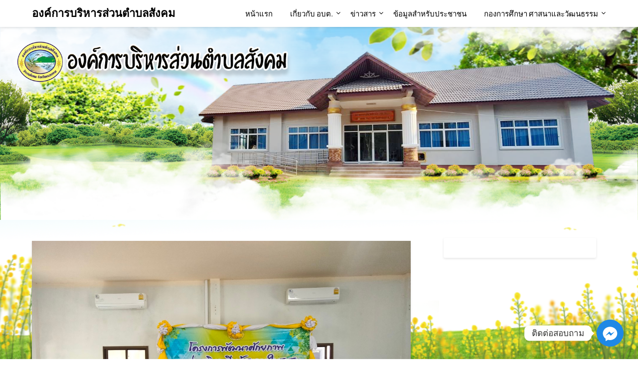

--- FILE ---
content_type: text/html; charset=UTF-8
request_url: https://sangkhom.go.th/%E0%B9%82%E0%B8%84%E0%B8%A3%E0%B8%87%E0%B8%81%E0%B8%B2%E0%B8%A3%E0%B8%9E%E0%B8%B1%E0%B8%92%E0%B8%99%E0%B8%B2%E0%B8%A8%E0%B8%B1%E0%B8%81%E0%B8%A2%E0%B8%A0%E0%B8%B2%E0%B8%9E%E0%B9%81%E0%B8%A5%E0%B8%B0/
body_size: 12994
content:
<!doctype html>
<html lang="th">
<head>
<meta charset="UTF-8">
<meta name="viewport" content="width=device-width, initial-scale=1">
<link rel="profile" href="http://gmpg.org/xfn/11">
<title>โครงการพัฒนาศักยภาพและส่งเสริมอาชีพผู้สูงอายุในชุมชน องค์การบริหารส่วนตำบลสังคม ในวันที่ 24 ธันวาคม 2563 &#8211; องค์การบริหารส่วนตำบลสังคม</title>
<meta name='robots' content='max-image-preview:large' />
<style>img:is([sizes="auto" i], [sizes^="auto," i]) { contain-intrinsic-size: 3000px 1500px }</style>
<link rel='dns-prefetch' href='//fonts.googleapis.com' />
<link rel="alternate" type="application/rss+xml" title="องค์การบริหารส่วนตำบลสังคม &raquo; ฟีด" href="https://sangkhom.go.th/feed/" />
<link rel="alternate" type="application/rss+xml" title="องค์การบริหารส่วนตำบลสังคม &raquo; ฟีดความเห็น" href="https://sangkhom.go.th/comments/feed/" />
<link rel='stylesheet' id='twb-open-sans-css' href='https://fonts.googleapis.com/css?family=Open+Sans%3A300%2C400%2C500%2C600%2C700%2C800&#038;display=swap&#038;ver=45449fb60b17b542db9724a82e574b83' type='text/css' media='all' />
<link rel='stylesheet' id='twbbwg-global-css' href='https://sangkhom.go.th/wp-content/plugins/photo-gallery/booster/assets/css/global.css?ver=1.0.0' type='text/css' media='all' />
<link rel='stylesheet' id='pt-cv-public-style-css' href='https://sangkhom.go.th/wp-content/plugins/content-views-query-and-display-post-page/public/assets/css/cv.css?ver=4.2' type='text/css' media='all' />
<link rel='stylesheet' id='wp-block-library-css' href='https://sangkhom.go.th/wp-includes/css/dist/block-library/style.min.css?ver=45449fb60b17b542db9724a82e574b83' type='text/css' media='all' />
<style id='classic-theme-styles-inline-css' type='text/css'>
/*! This file is auto-generated */
.wp-block-button__link{color:#fff;background-color:#32373c;border-radius:9999px;box-shadow:none;text-decoration:none;padding:calc(.667em + 2px) calc(1.333em + 2px);font-size:1.125em}.wp-block-file__button{background:#32373c;color:#fff;text-decoration:none}
</style>
<link rel='stylesheet' id='wp-components-css' href='https://sangkhom.go.th/wp-includes/css/dist/components/style.min.css?ver=45449fb60b17b542db9724a82e574b83' type='text/css' media='all' />
<link rel='stylesheet' id='wp-preferences-css' href='https://sangkhom.go.th/wp-includes/css/dist/preferences/style.min.css?ver=45449fb60b17b542db9724a82e574b83' type='text/css' media='all' />
<link rel='stylesheet' id='wp-block-editor-css' href='https://sangkhom.go.th/wp-includes/css/dist/block-editor/style.min.css?ver=45449fb60b17b542db9724a82e574b83' type='text/css' media='all' />
<link rel='stylesheet' id='popup-maker-block-library-style-css' href='https://sangkhom.go.th/wp-content/plugins/popup-maker/dist/packages/block-library-style.css?ver=dbea705cfafe089d65f1' type='text/css' media='all' />
<style id='global-styles-inline-css' type='text/css'>
:root{--wp--preset--aspect-ratio--square: 1;--wp--preset--aspect-ratio--4-3: 4/3;--wp--preset--aspect-ratio--3-4: 3/4;--wp--preset--aspect-ratio--3-2: 3/2;--wp--preset--aspect-ratio--2-3: 2/3;--wp--preset--aspect-ratio--16-9: 16/9;--wp--preset--aspect-ratio--9-16: 9/16;--wp--preset--color--black: #000000;--wp--preset--color--cyan-bluish-gray: #abb8c3;--wp--preset--color--white: #ffffff;--wp--preset--color--pale-pink: #f78da7;--wp--preset--color--vivid-red: #cf2e2e;--wp--preset--color--luminous-vivid-orange: #ff6900;--wp--preset--color--luminous-vivid-amber: #fcb900;--wp--preset--color--light-green-cyan: #7bdcb5;--wp--preset--color--vivid-green-cyan: #00d084;--wp--preset--color--pale-cyan-blue: #8ed1fc;--wp--preset--color--vivid-cyan-blue: #0693e3;--wp--preset--color--vivid-purple: #9b51e0;--wp--preset--gradient--vivid-cyan-blue-to-vivid-purple: linear-gradient(135deg,rgba(6,147,227,1) 0%,rgb(155,81,224) 100%);--wp--preset--gradient--light-green-cyan-to-vivid-green-cyan: linear-gradient(135deg,rgb(122,220,180) 0%,rgb(0,208,130) 100%);--wp--preset--gradient--luminous-vivid-amber-to-luminous-vivid-orange: linear-gradient(135deg,rgba(252,185,0,1) 0%,rgba(255,105,0,1) 100%);--wp--preset--gradient--luminous-vivid-orange-to-vivid-red: linear-gradient(135deg,rgba(255,105,0,1) 0%,rgb(207,46,46) 100%);--wp--preset--gradient--very-light-gray-to-cyan-bluish-gray: linear-gradient(135deg,rgb(238,238,238) 0%,rgb(169,184,195) 100%);--wp--preset--gradient--cool-to-warm-spectrum: linear-gradient(135deg,rgb(74,234,220) 0%,rgb(151,120,209) 20%,rgb(207,42,186) 40%,rgb(238,44,130) 60%,rgb(251,105,98) 80%,rgb(254,248,76) 100%);--wp--preset--gradient--blush-light-purple: linear-gradient(135deg,rgb(255,206,236) 0%,rgb(152,150,240) 100%);--wp--preset--gradient--blush-bordeaux: linear-gradient(135deg,rgb(254,205,165) 0%,rgb(254,45,45) 50%,rgb(107,0,62) 100%);--wp--preset--gradient--luminous-dusk: linear-gradient(135deg,rgb(255,203,112) 0%,rgb(199,81,192) 50%,rgb(65,88,208) 100%);--wp--preset--gradient--pale-ocean: linear-gradient(135deg,rgb(255,245,203) 0%,rgb(182,227,212) 50%,rgb(51,167,181) 100%);--wp--preset--gradient--electric-grass: linear-gradient(135deg,rgb(202,248,128) 0%,rgb(113,206,126) 100%);--wp--preset--gradient--midnight: linear-gradient(135deg,rgb(2,3,129) 0%,rgb(40,116,252) 100%);--wp--preset--font-size--small: 13px;--wp--preset--font-size--medium: 20px;--wp--preset--font-size--large: 36px;--wp--preset--font-size--x-large: 42px;--wp--preset--spacing--20: 0.44rem;--wp--preset--spacing--30: 0.67rem;--wp--preset--spacing--40: 1rem;--wp--preset--spacing--50: 1.5rem;--wp--preset--spacing--60: 2.25rem;--wp--preset--spacing--70: 3.38rem;--wp--preset--spacing--80: 5.06rem;--wp--preset--shadow--natural: 6px 6px 9px rgba(0, 0, 0, 0.2);--wp--preset--shadow--deep: 12px 12px 50px rgba(0, 0, 0, 0.4);--wp--preset--shadow--sharp: 6px 6px 0px rgba(0, 0, 0, 0.2);--wp--preset--shadow--outlined: 6px 6px 0px -3px rgba(255, 255, 255, 1), 6px 6px rgba(0, 0, 0, 1);--wp--preset--shadow--crisp: 6px 6px 0px rgba(0, 0, 0, 1);}:where(.is-layout-flex){gap: 0.5em;}:where(.is-layout-grid){gap: 0.5em;}body .is-layout-flex{display: flex;}.is-layout-flex{flex-wrap: wrap;align-items: center;}.is-layout-flex > :is(*, div){margin: 0;}body .is-layout-grid{display: grid;}.is-layout-grid > :is(*, div){margin: 0;}:where(.wp-block-columns.is-layout-flex){gap: 2em;}:where(.wp-block-columns.is-layout-grid){gap: 2em;}:where(.wp-block-post-template.is-layout-flex){gap: 1.25em;}:where(.wp-block-post-template.is-layout-grid){gap: 1.25em;}.has-black-color{color: var(--wp--preset--color--black) !important;}.has-cyan-bluish-gray-color{color: var(--wp--preset--color--cyan-bluish-gray) !important;}.has-white-color{color: var(--wp--preset--color--white) !important;}.has-pale-pink-color{color: var(--wp--preset--color--pale-pink) !important;}.has-vivid-red-color{color: var(--wp--preset--color--vivid-red) !important;}.has-luminous-vivid-orange-color{color: var(--wp--preset--color--luminous-vivid-orange) !important;}.has-luminous-vivid-amber-color{color: var(--wp--preset--color--luminous-vivid-amber) !important;}.has-light-green-cyan-color{color: var(--wp--preset--color--light-green-cyan) !important;}.has-vivid-green-cyan-color{color: var(--wp--preset--color--vivid-green-cyan) !important;}.has-pale-cyan-blue-color{color: var(--wp--preset--color--pale-cyan-blue) !important;}.has-vivid-cyan-blue-color{color: var(--wp--preset--color--vivid-cyan-blue) !important;}.has-vivid-purple-color{color: var(--wp--preset--color--vivid-purple) !important;}.has-black-background-color{background-color: var(--wp--preset--color--black) !important;}.has-cyan-bluish-gray-background-color{background-color: var(--wp--preset--color--cyan-bluish-gray) !important;}.has-white-background-color{background-color: var(--wp--preset--color--white) !important;}.has-pale-pink-background-color{background-color: var(--wp--preset--color--pale-pink) !important;}.has-vivid-red-background-color{background-color: var(--wp--preset--color--vivid-red) !important;}.has-luminous-vivid-orange-background-color{background-color: var(--wp--preset--color--luminous-vivid-orange) !important;}.has-luminous-vivid-amber-background-color{background-color: var(--wp--preset--color--luminous-vivid-amber) !important;}.has-light-green-cyan-background-color{background-color: var(--wp--preset--color--light-green-cyan) !important;}.has-vivid-green-cyan-background-color{background-color: var(--wp--preset--color--vivid-green-cyan) !important;}.has-pale-cyan-blue-background-color{background-color: var(--wp--preset--color--pale-cyan-blue) !important;}.has-vivid-cyan-blue-background-color{background-color: var(--wp--preset--color--vivid-cyan-blue) !important;}.has-vivid-purple-background-color{background-color: var(--wp--preset--color--vivid-purple) !important;}.has-black-border-color{border-color: var(--wp--preset--color--black) !important;}.has-cyan-bluish-gray-border-color{border-color: var(--wp--preset--color--cyan-bluish-gray) !important;}.has-white-border-color{border-color: var(--wp--preset--color--white) !important;}.has-pale-pink-border-color{border-color: var(--wp--preset--color--pale-pink) !important;}.has-vivid-red-border-color{border-color: var(--wp--preset--color--vivid-red) !important;}.has-luminous-vivid-orange-border-color{border-color: var(--wp--preset--color--luminous-vivid-orange) !important;}.has-luminous-vivid-amber-border-color{border-color: var(--wp--preset--color--luminous-vivid-amber) !important;}.has-light-green-cyan-border-color{border-color: var(--wp--preset--color--light-green-cyan) !important;}.has-vivid-green-cyan-border-color{border-color: var(--wp--preset--color--vivid-green-cyan) !important;}.has-pale-cyan-blue-border-color{border-color: var(--wp--preset--color--pale-cyan-blue) !important;}.has-vivid-cyan-blue-border-color{border-color: var(--wp--preset--color--vivid-cyan-blue) !important;}.has-vivid-purple-border-color{border-color: var(--wp--preset--color--vivid-purple) !important;}.has-vivid-cyan-blue-to-vivid-purple-gradient-background{background: var(--wp--preset--gradient--vivid-cyan-blue-to-vivid-purple) !important;}.has-light-green-cyan-to-vivid-green-cyan-gradient-background{background: var(--wp--preset--gradient--light-green-cyan-to-vivid-green-cyan) !important;}.has-luminous-vivid-amber-to-luminous-vivid-orange-gradient-background{background: var(--wp--preset--gradient--luminous-vivid-amber-to-luminous-vivid-orange) !important;}.has-luminous-vivid-orange-to-vivid-red-gradient-background{background: var(--wp--preset--gradient--luminous-vivid-orange-to-vivid-red) !important;}.has-very-light-gray-to-cyan-bluish-gray-gradient-background{background: var(--wp--preset--gradient--very-light-gray-to-cyan-bluish-gray) !important;}.has-cool-to-warm-spectrum-gradient-background{background: var(--wp--preset--gradient--cool-to-warm-spectrum) !important;}.has-blush-light-purple-gradient-background{background: var(--wp--preset--gradient--blush-light-purple) !important;}.has-blush-bordeaux-gradient-background{background: var(--wp--preset--gradient--blush-bordeaux) !important;}.has-luminous-dusk-gradient-background{background: var(--wp--preset--gradient--luminous-dusk) !important;}.has-pale-ocean-gradient-background{background: var(--wp--preset--gradient--pale-ocean) !important;}.has-electric-grass-gradient-background{background: var(--wp--preset--gradient--electric-grass) !important;}.has-midnight-gradient-background{background: var(--wp--preset--gradient--midnight) !important;}.has-small-font-size{font-size: var(--wp--preset--font-size--small) !important;}.has-medium-font-size{font-size: var(--wp--preset--font-size--medium) !important;}.has-large-font-size{font-size: var(--wp--preset--font-size--large) !important;}.has-x-large-font-size{font-size: var(--wp--preset--font-size--x-large) !important;}
:where(.wp-block-post-template.is-layout-flex){gap: 1.25em;}:where(.wp-block-post-template.is-layout-grid){gap: 1.25em;}
:where(.wp-block-columns.is-layout-flex){gap: 2em;}:where(.wp-block-columns.is-layout-grid){gap: 2em;}
:root :where(.wp-block-pullquote){font-size: 1.5em;line-height: 1.6;}
</style>
<link rel='stylesheet' id='bwg_fonts-css' href='https://sangkhom.go.th/wp-content/plugins/photo-gallery/css/bwg-fonts/fonts.css?ver=0.0.1' type='text/css' media='all' />
<link rel='stylesheet' id='sumoselect-css' href='https://sangkhom.go.th/wp-content/plugins/photo-gallery/css/sumoselect.min.css?ver=3.4.6' type='text/css' media='all' />
<link rel='stylesheet' id='mCustomScrollbar-css' href='https://sangkhom.go.th/wp-content/plugins/photo-gallery/css/jquery.mCustomScrollbar.min.css?ver=3.1.5' type='text/css' media='all' />
<link rel='stylesheet' id='bwg_frontend-css' href='https://sangkhom.go.th/wp-content/plugins/photo-gallery/css/styles.min.css?ver=1.8.30' type='text/css' media='all' />
<link rel='stylesheet' id='eae-css-css' href='https://sangkhom.go.th/wp-content/plugins/addon-elements-for-elementor-page-builder/assets/css/eae.min.css?ver=1.13.9' type='text/css' media='all' />
<link rel='stylesheet' id='eae-peel-css-css' href='https://sangkhom.go.th/wp-content/plugins/addon-elements-for-elementor-page-builder/assets/lib/peel/peel.css?ver=1.13.9' type='text/css' media='all' />
<link rel='stylesheet' id='font-awesome-4-shim-css' href='https://sangkhom.go.th/wp-content/plugins/elementor/assets/lib/font-awesome/css/v4-shims.min.css?ver=1.0' type='text/css' media='all' />
<link rel='stylesheet' id='font-awesome-5-all-css' href='https://sangkhom.go.th/wp-content/plugins/elementor/assets/lib/font-awesome/css/all.min.css?ver=1.0' type='text/css' media='all' />
<link rel='stylesheet' id='vegas-css-css' href='https://sangkhom.go.th/wp-content/plugins/addon-elements-for-elementor-page-builder/assets/lib/vegas/vegas.min.css?ver=2.4.0' type='text/css' media='all' />
<link rel='stylesheet' id='writers-lifestyle-parent-style-css' href='https://sangkhom.go.th/wp-content/themes/bloggist/style.css?ver=45449fb60b17b542db9724a82e574b83' type='text/css' media='all' />
<link rel='stylesheet' id='writers-lifestyle-fonts-css' href='https://sangkhom.go.th/wp-content/fonts/deae54b50b640a26df78f20e5fb20559.css?ver=1.0' type='text/css' media='all' />
<link rel='stylesheet' id='font-awesome-css' href='https://sangkhom.go.th/wp-content/plugins/elementor/assets/lib/font-awesome/css/font-awesome.min.css?ver=4.7.0' type='text/css' media='all' />
<link rel='stylesheet' id='bloggist-style-css' href='https://sangkhom.go.th/wp-content/themes/writers-lifestyle/style.css?ver=45449fb60b17b542db9724a82e574b83' type='text/css' media='all' />
<link rel='stylesheet' id='bloggist-google-fonts-css' href='//fonts.googleapis.com/css?family=Lato%3A300%2C400%2C700%2C900&#038;ver=45449fb60b17b542db9724a82e574b83' type='text/css' media='all' />
<link rel='stylesheet' id='wpforo-widgets-css' href='https://sangkhom.go.th/wp-content/plugins/wpforo/themes/2022/widgets.css?ver=2.4.8' type='text/css' media='all' />
<link rel='stylesheet' id='chaty-front-css-css' href='https://sangkhom.go.th/wp-content/plugins/chaty/css/chaty-front.min.css?ver=3.4.81718350888' type='text/css' media='all' />
<link rel='stylesheet' id='elementor-frontend-css' href='https://sangkhom.go.th/wp-content/plugins/elementor/assets/css/frontend.min.css?ver=3.24.7' type='text/css' media='all' />
<link rel='stylesheet' id='eael-general-css' href='https://sangkhom.go.th/wp-content/plugins/essential-addons-for-elementor-lite/assets/front-end/css/view/general.min.css?ver=6.0.7' type='text/css' media='all' />
<link rel='stylesheet' id='wpforo-dynamic-style-css' href='https://sangkhom.go.th/wp-content/uploads/wpforo/assets/colors.css?ver=2.4.8.a5584ad99baa1460b6084468f1b02934' type='text/css' media='all' />
<script type="text/javascript" src="https://sangkhom.go.th/wp-includes/js/jquery/jquery.min.js?ver=3.7.1" id="jquery-core-js"></script>
<script type="text/javascript" src="https://sangkhom.go.th/wp-includes/js/jquery/jquery-migrate.min.js?ver=3.4.1" id="jquery-migrate-js"></script>
<script type="text/javascript" src="https://sangkhom.go.th/wp-content/plugins/photo-gallery/booster/assets/js/circle-progress.js?ver=1.2.2" id="twbbwg-circle-js"></script>
<script type="text/javascript" id="twbbwg-global-js-extra">
/* <![CDATA[ */
var twb = {"nonce":"7d48243785","ajax_url":"https:\/\/sangkhom.go.th\/wp-admin\/admin-ajax.php","plugin_url":"https:\/\/sangkhom.go.th\/wp-content\/plugins\/photo-gallery\/booster","href":"https:\/\/sangkhom.go.th\/wp-admin\/admin.php?page=twbbwg_photo-gallery"};
var twb = {"nonce":"7d48243785","ajax_url":"https:\/\/sangkhom.go.th\/wp-admin\/admin-ajax.php","plugin_url":"https:\/\/sangkhom.go.th\/wp-content\/plugins\/photo-gallery\/booster","href":"https:\/\/sangkhom.go.th\/wp-admin\/admin.php?page=twbbwg_photo-gallery"};
/* ]]> */
</script>
<script type="text/javascript" src="https://sangkhom.go.th/wp-content/plugins/photo-gallery/booster/assets/js/global.js?ver=1.0.0" id="twbbwg-global-js"></script>
<script type="text/javascript" src="https://sangkhom.go.th/wp-content/plugins/photo-gallery/js/jquery.sumoselect.min.js?ver=3.4.6" id="sumoselect-js"></script>
<script type="text/javascript" src="https://sangkhom.go.th/wp-content/plugins/photo-gallery/js/tocca.min.js?ver=2.0.9" id="bwg_mobile-js"></script>
<script type="text/javascript" src="https://sangkhom.go.th/wp-content/plugins/photo-gallery/js/jquery.mCustomScrollbar.concat.min.js?ver=3.1.5" id="mCustomScrollbar-js"></script>
<script type="text/javascript" src="https://sangkhom.go.th/wp-content/plugins/photo-gallery/js/jquery.fullscreen.min.js?ver=0.6.0" id="jquery-fullscreen-js"></script>
<script type="text/javascript" id="bwg_frontend-js-extra">
/* <![CDATA[ */
var bwg_objectsL10n = {"bwg_field_required":"field is required.","bwg_mail_validation":"This is not a valid email address.","bwg_search_result":"There are no images matching your search.","bwg_select_tag":"Select Tag","bwg_order_by":"Order By","bwg_search":"Search","bwg_show_ecommerce":"Show Ecommerce","bwg_hide_ecommerce":"Hide Ecommerce","bwg_show_comments":"Show Comments","bwg_hide_comments":"Hide Comments","bwg_restore":"Restore","bwg_maximize":"Maximize","bwg_fullscreen":"Fullscreen","bwg_exit_fullscreen":"Exit Fullscreen","bwg_search_tag":"SEARCH...","bwg_tag_no_match":"No tags found","bwg_all_tags_selected":"All tags selected","bwg_tags_selected":"tags selected","play":"Play","pause":"Pause","is_pro":"","bwg_play":"Play","bwg_pause":"Pause","bwg_hide_info":"Hide info","bwg_show_info":"Show info","bwg_hide_rating":"Hide rating","bwg_show_rating":"Show rating","ok":"Ok","cancel":"Cancel","select_all":"Select all","lazy_load":"0","lazy_loader":"https:\/\/sangkhom.go.th\/wp-content\/plugins\/photo-gallery\/images\/ajax_loader.png","front_ajax":"0","bwg_tag_see_all":"see all tags","bwg_tag_see_less":"see less tags"};
/* ]]> */
</script>
<script type="text/javascript" src="https://sangkhom.go.th/wp-content/plugins/photo-gallery/js/scripts.min.js?ver=1.8.30" id="bwg_frontend-js"></script>
<script type="text/javascript" src="https://sangkhom.go.th/wp-content/plugins/addon-elements-for-elementor-page-builder/assets/js/iconHelper.js?ver=1.0" id="eae-iconHelper-js"></script>
<link rel="https://api.w.org/" href="https://sangkhom.go.th/wp-json/" /><link rel="alternate" title="JSON" type="application/json" href="https://sangkhom.go.th/wp-json/wp/v2/posts/44203" /><link rel="EditURI" type="application/rsd+xml" title="RSD" href="https://sangkhom.go.th/xmlrpc.php?rsd" />
<link rel="canonical" href="https://sangkhom.go.th/%e0%b9%82%e0%b8%84%e0%b8%a3%e0%b8%87%e0%b8%81%e0%b8%b2%e0%b8%a3%e0%b8%9e%e0%b8%b1%e0%b8%92%e0%b8%99%e0%b8%b2%e0%b8%a8%e0%b8%b1%e0%b8%81%e0%b8%a2%e0%b8%a0%e0%b8%b2%e0%b8%9e%e0%b9%81%e0%b8%a5%e0%b8%b0/" />
<link rel='shortlink' href='https://sangkhom.go.th/?p=44203' />
<link rel="alternate" title="oEmbed (JSON)" type="application/json+oembed" href="https://sangkhom.go.th/wp-json/oembed/1.0/embed?url=https%3A%2F%2Fsangkhom.go.th%2F%25e0%25b9%2582%25e0%25b8%2584%25e0%25b8%25a3%25e0%25b8%2587%25e0%25b8%2581%25e0%25b8%25b2%25e0%25b8%25a3%25e0%25b8%259e%25e0%25b8%25b1%25e0%25b8%2592%25e0%25b8%2599%25e0%25b8%25b2%25e0%25b8%25a8%25e0%25b8%25b1%25e0%25b8%2581%25e0%25b8%25a2%25e0%25b8%25a0%25e0%25b8%25b2%25e0%25b8%259e%25e0%25b9%2581%25e0%25b8%25a5%25e0%25b8%25b0%2F" />
<link rel="alternate" title="oEmbed (XML)" type="text/xml+oembed" href="https://sangkhom.go.th/wp-json/oembed/1.0/embed?url=https%3A%2F%2Fsangkhom.go.th%2F%25e0%25b9%2582%25e0%25b8%2584%25e0%25b8%25a3%25e0%25b8%2587%25e0%25b8%2581%25e0%25b8%25b2%25e0%25b8%25a3%25e0%25b8%259e%25e0%25b8%25b1%25e0%25b8%2592%25e0%25b8%2599%25e0%25b8%25b2%25e0%25b8%25a8%25e0%25b8%25b1%25e0%25b8%2581%25e0%25b8%25a2%25e0%25b8%25a0%25e0%25b8%25b2%25e0%25b8%259e%25e0%25b9%2581%25e0%25b8%25a5%25e0%25b8%25b0%2F&#038;format=xml" />
<style type="text/css">
body, .site, .swidgets-wrap h3, .post-data-text { background: ; }
.site-title a, .site-description { color: ; }
.sheader { background-color:  !important; }
.main-navigation ul li a, .main-navigation ul li .sub-arrow, .super-menu .toggle-mobile-menu,.toggle-mobile-menu:before, .mobile-menu-active .smenu-hide { color: ; }
#smobile-menu.show .main-navigation ul ul.children.active, #smobile-menu.show .main-navigation ul ul.sub-menu.active, #smobile-menu.show .main-navigation ul li, .smenu-hide.toggle-mobile-menu.menu-toggle, #smobile-menu.show .main-navigation ul li, .primary-menu ul li ul.children li, .primary-menu ul li ul.sub-menu li, .primary-menu .pmenu, .super-menu { border-color: ; border-bottom-color: ; }
#secondary .widget h3, #secondary .widget h3 a, #secondary .widget h4, #secondary .widget h1, #secondary .widget h2, #secondary .widget h5, #secondary .widget h6, #secondary .widget h4 a { color: ; }
#secondary .widget a, #secondary a, #secondary .widget li a , #secondary span.sub-arrow{ color: ; }
#secondary, #secondary .widget, #secondary .widget p, #secondary .widget li, .widget time.rpwe-time.published { color: ; }
#secondary .swidgets-wrap, #secondary .widget ul li, .featured-sidebar .search-field { border-color: ; }
.site-info, .footer-column-three input.search-submit, .footer-column-three p, .footer-column-three li, .footer-column-three td, .footer-column-three th, .footer-column-three caption { color: ; }
.footer-column-three h3, .footer-column-three h4, .footer-column-three h5, .footer-column-three h6, .footer-column-three h1, .footer-column-three h2, .footer-column-three h4, .footer-column-three h3 a { color: ; }
.footer-column-three a, .footer-column-three li a, .footer-column-three .widget a, .footer-column-three .sub-arrow { color: ; }
.footer-column-three h3:after { background: ; }
.site-info, .widget ul li, .footer-column-three input.search-field, .footer-column-three input.search-submit { border-color: ; }
.site-footer { background-color: ; }
.content-wrapper h2.entry-title a, .content-wrapper h2.entry-title a:hover, .content-wrapper h2.entry-title a:active, .content-wrapper h2.entry-title a:focus, .archive .page-header h1, .blogposts-list h2 a, .blogposts-list h2 a:hover, .blogposts-list h2 a:active, .search-results h1.page-title { color: ; }
.blogposts-list .post-data-text, .blogposts-list .post-data-text a, .content-wrapper .post-data-text *{ color: ; }
.blogposts-list p { color: ; }
.page-numbers li a, .blogposts-list .blogpost-button { background: ; }
.page-numbers li a, .blogposts-list .blogpost-button, span.page-numbers.dots, .page-numbers.current, .page-numbers li a:hover { color: ; }
.archive .page-header h1, .search-results h1.page-title, .blogposts-list.fbox, span.page-numbers.dots, .page-numbers li a, .page-numbers.current { border-color: ; }
.blogposts-list .post-data-divider { background: ; }
.page .comments-area .comment-author, .page .comments-area .comment-author a, .page .comments-area .comments-title, .page .content-area h1, .page .content-area h2, .page .content-area h3, .page .content-area h4, .page .content-area h5, .page .content-area h6, .page .content-area th, .single  .comments-area .comment-author, .single .comments-area .comment-author a, .single .comments-area .comments-title, .single .content-area h1, .single .content-area h2, .single .content-area h3, .single .content-area h4, .single .content-area h5, .single .content-area h6, .single .content-area th, .search-no-results h1, .error404 h1 { color: ; }
.single .post-data-text, .page .post-data-text, .page .post-data-text a, .single .post-data-text a, .comments-area .comment-meta .comment-metadata a, .single .post-data-text * { color: ; }
.page .content-area p, .page article, .page .content-area table, .page .content-area dd, .page .content-area dt, .page .content-area address, .page .content-area .entry-content, .page .content-area li, .page .content-area ol, .single .content-area p, .single article, .single .content-area table, .single .content-area dd, .single .content-area dt, .single .content-area address, .single .entry-content, .single .content-area li, .single .content-area ol, .search-no-results .page-content p { color: ; }
.single .entry-content a, .page .entry-content a, .comment-content a, .comments-area .reply a, .logged-in-as a, .comments-area .comment-respond a { color: ; }
.comments-area p.form-submit input { background: ; }
.error404 .page-content p, .error404 input.search-submit, .search-no-results input.search-submit { color: ; }
.page .comments-area, .page article.fbox, .page article tr, .page .comments-area ol.comment-list ol.children li, .page .comments-area ol.comment-list .comment, .single .comments-area, .single article.fbox, .single article tr, .comments-area ol.comment-list ol.children li, .comments-area ol.comment-list .comment, .error404 main#main, .error404 .search-form label, .search-no-results .search-form label, .error404 input.search-submit, .search-no-results input.search-submit, .error404 main#main, .search-no-results section.fbox.no-results.not-found{ border-color: ; }
.single .post-data-divider, .page .post-data-divider { background: ; }
.single .comments-area p.form-submit input, .page .comments-area p.form-submit input { color: ; }
.bottom-header-wrapper { padding-top: px; }
.bottom-header-wrapper { padding-bottom: px; }
.bottom-header-wrapper { background: ; }
.bottom-header-wrapper *{ color: ; }
.header-widget a, .header-widget li a, .header-widget i.fa { color: ; }
.header-widget, .header-widget p, .header-widget li, .header-widget .textwidget { color: ; }
.header-widget .widget-title, .header-widget h1, .header-widget h3, .header-widget h2, .header-widget h4, .header-widget h5, .header-widget h6{ color: ; }
.header-widget.swidgets-wrap, .header-widget ul li, .header-widget .search-field { border-color: ; }
.bottom-header-title, .bottom-header-paragraph{ color: ; }
#secondary .widget-title-lines:after, #secondary .widget-title-lines:before { background: ; }
.header-widgets-wrapper .swidgets-wrap{ background: ; }
.top-nav-wrapper, .primary-menu .pmenu, .super-menu, #smobile-menu, .primary-menu ul li ul.children, .primary-menu ul li ul.sub-menu { background-color: ; }
#secondary .widget li, #secondary input.search-field, #secondary div#calendar_wrap, #secondary .tagcloud, #secondary .textwidget{ background: ; }
#secondary .swidget { border-color: ; }
.archive article.fbox, .search-results article.fbox, .blog article.fbox { background: ; }
.comments-area, .single article.fbox, .page article.fbox { background: ; }
</style>
<style type="text/css">
body, .site, .swidgets-wrap h3, .post-data-text { background: ; }
.site-title a, .site-description { color: ; }
.sheader { background-color:  !important; }
.main-navigation ul li a, .main-navigation ul li .sub-arrow, .super-menu .toggle-mobile-menu,.toggle-mobile-menu:before, .mobile-menu-active .smenu-hide { color: ; }
#smobile-menu.show .main-navigation ul ul.children.active, #smobile-menu.show .main-navigation ul ul.sub-menu.active, #smobile-menu.show .main-navigation ul li, .smenu-hide.toggle-mobile-menu.menu-toggle, #smobile-menu.show .main-navigation ul li, .primary-menu ul li ul.children li, .primary-menu ul li ul.sub-menu li, .primary-menu .pmenu, .super-menu { border-color: ; border-bottom-color: ; }
#secondary .widget h3, #secondary .widget h3 a, #secondary .widget h4, #secondary .widget h1, #secondary .widget h2, #secondary .widget h5, #secondary .widget h6, #secondary .widget h4 a { color: ; }
#secondary .widget a, #secondary a, #secondary .widget li a , #secondary span.sub-arrow{ color: ; }
#secondary, #secondary .widget, #secondary .widget p, #secondary .widget li, .widget time.rpwe-time.published { color: ; }
#secondary .swidgets-wrap, #secondary .widget ul li, .featured-sidebar .search-field { border-color: ; }
.site-info, .footer-column-three input.search-submit, .footer-column-three p, .footer-column-three li, .footer-column-three td, .footer-column-three th, .footer-column-three caption { color: ; }
.footer-column-three h3, .footer-column-three h4, .footer-column-three h5, .footer-column-three h6, .footer-column-three h1, .footer-column-three h2, .footer-column-three h4, .footer-column-three h3 a { color: ; }
.footer-column-three a, .footer-column-three li a, .footer-column-three .widget a, .footer-column-three .sub-arrow { color: ; }
.footer-column-three h3:after { background: ; }
.site-info, .widget ul li, .footer-column-three input.search-field, .footer-column-three input.search-submit { border-color: ; }
.site-footer { background-color: ; }
.content-wrapper h2.entry-title a, .content-wrapper h2.entry-title a:hover, .content-wrapper h2.entry-title a:active, .content-wrapper h2.entry-title a:focus, .archive .page-header h1, .blogposts-list h2 a, .blogposts-list h2 a:hover, .blogposts-list h2 a:active, .search-results h1.page-title { color: ; }
.blogposts-list .post-data-text, .blogposts-list .post-data-text a, .content-wrapper .post-data-text *{ color: ; }
.blogposts-list p { color: ; }
.page-numbers li a, .blogposts-list .blogpost-button { background: ; }
.page-numbers li a, .blogposts-list .blogpost-button, span.page-numbers.dots, .page-numbers.current, .page-numbers li a:hover { color: ; }
.archive .page-header h1, .search-results h1.page-title, .blogposts-list.fbox, span.page-numbers.dots, .page-numbers li a, .page-numbers.current { border-color: ; }
.blogposts-list .post-data-divider { background: ; }
.page .comments-area .comment-author, .page .comments-area .comment-author a, .page .comments-area .comments-title, .page .content-area h1, .page .content-area h2, .page .content-area h3, .page .content-area h4, .page .content-area h5, .page .content-area h6, .page .content-area th, .single  .comments-area .comment-author, .single .comments-area .comment-author a, .single .comments-area .comments-title, .single .content-area h1, .single .content-area h2, .single .content-area h3, .single .content-area h4, .single .content-area h5, .single .content-area h6, .single .content-area th, .search-no-results h1, .error404 h1 { color: ; }
.single .post-data-text, .page .post-data-text, .page .post-data-text a, .single .post-data-text a, .comments-area .comment-meta .comment-metadata a, .single .post-data-text * { color: ; }
.page .content-area p, .page article, .page .content-area table, .page .content-area dd, .page .content-area dt, .page .content-area address, .page .content-area .entry-content, .page .content-area li, .page .content-area ol, .single .content-area p, .single article, .single .content-area table, .single .content-area dd, .single .content-area dt, .single .content-area address, .single .entry-content, .single .content-area li, .single .content-area ol, .search-no-results .page-content p { color: ; }
.single .entry-content a, .page .entry-content a, .comment-content a, .comments-area .reply a, .logged-in-as a, .comments-area .comment-respond a { color: ; }
.comments-area p.form-submit input { background: ; }
.error404 .page-content p, .error404 input.search-submit, .search-no-results input.search-submit { color: ; }
.page .comments-area, .page article.fbox, .page article tr, .page .comments-area ol.comment-list ol.children li, .page .comments-area ol.comment-list .comment, .single .comments-area, .single article.fbox, .single article tr, .comments-area ol.comment-list ol.children li, .comments-area ol.comment-list .comment, .error404 main#main, .error404 .search-form label, .search-no-results .search-form label, .error404 input.search-submit, .search-no-results input.search-submit, .error404 main#main, .search-no-results section.fbox.no-results.not-found{ border-color: ; }
.single .post-data-divider, .page .post-data-divider { background: ; }
.single .comments-area p.form-submit input, .page .comments-area p.form-submit input { color: ; }
.bottom-header-wrapper { padding-top: px; }
.bottom-header-wrapper { padding-bottom: px; }
.bottom-header-wrapper { background: ; }
.bottom-header-wrapper *{ color: ; }
.header-widget a, .header-widget li a, .header-widget i.fa { color: ; }
.header-widget, .header-widget p, .header-widget li, .header-widget .textwidget { color: ; }
.header-widget .widget-title, .header-widget h1, .header-widget h3, .header-widget h2, .header-widget h4, .header-widget h5, .header-widget h6{ color: ; }
.header-widget.swidgets-wrap, .header-widget ul li, .header-widget .search-field { border-color: ; }
.bottom-header-title, .bottom-header-paragraph{ color: ; }
#secondary .widget-title-lines:after, #secondary .widget-title-lines:before { background: ; }
.header-widgets-wrapper .swidgets-wrap{ background: ; }
.top-nav-wrapper, .primary-menu .pmenu, .super-menu, #smobile-menu, .primary-menu ul li ul.children, .primary-menu ul li ul.sub-menu { background-color: ; }
#secondary .widget li, #secondary input.search-field, #secondary div#calendar_wrap, #secondary .tagcloud, #secondary .textwidget{ background: ; }
#secondary .swidget { border-color: ; }
.archive article.fbox, .search-results article.fbox, .blog article.fbox { background: ; }
.comments-area, .single article.fbox, .page article.fbox { background: ; }
</style>
<meta name="generator" content="Elementor 3.24.7; features: additional_custom_breakpoints; settings: css_print_method-external, google_font-enabled, font_display-swap">
<style>
.e-con.e-parent:nth-of-type(n+4):not(.e-lazyloaded):not(.e-no-lazyload),
.e-con.e-parent:nth-of-type(n+4):not(.e-lazyloaded):not(.e-no-lazyload) * {
background-image: none !important;
}
@media screen and (max-height: 1024px) {
.e-con.e-parent:nth-of-type(n+3):not(.e-lazyloaded):not(.e-no-lazyload),
.e-con.e-parent:nth-of-type(n+3):not(.e-lazyloaded):not(.e-no-lazyload) * {
background-image: none !important;
}
}
@media screen and (max-height: 640px) {
.e-con.e-parent:nth-of-type(n+2):not(.e-lazyloaded):not(.e-no-lazyload),
.e-con.e-parent:nth-of-type(n+2):not(.e-lazyloaded):not(.e-no-lazyload) * {
background-image: none !important;
}
}
</style>
<style type="text/css">
.site-title a,
.site-description,
.logofont {
color: #000;
}
https://sangkhom.go.th/wp-content/uploads/2024/03/banner22.png"
.site-title a,
.site-description {
color: #000;
}
</style>
<style type="text/css" id="custom-background-css">
body.custom-background { background-color: #ffffff; background-image: url("https://sangkhom.go.th/wp-content/uploads/2024/03/bg.png"); background-position: left top; background-size: cover; background-repeat: no-repeat; background-attachment: fixed; }
</style>
<link rel="icon" href="https://sangkhom.go.th/wp-content/uploads/2017/02/logo-150x150.jpg" sizes="32x32" />
<link rel="icon" href="https://sangkhom.go.th/wp-content/uploads/2017/02/logo.jpg" sizes="192x192" />
<link rel="apple-touch-icon" href="https://sangkhom.go.th/wp-content/uploads/2017/02/logo.jpg" />
<meta name="msapplication-TileImage" content="https://sangkhom.go.th/wp-content/uploads/2017/02/logo.jpg" />
</head>
<body class="wp-singular post-template-default single single-post postid-44203 single-format-standard custom-background wp-theme-bloggist wp-child-theme-writers-lifestyle header-image wpf-default wpft- wpf-guest wpfu-group-4 wpf-theme-2022 wpf-is_standalone-0 wpf-boardid-0 is_wpforo_page-0 is_wpforo_url-0 is_wpforo_shortcode_page-0 elementor-default elementor-kit-53480">
<div id="page" class="site">
<header id="masthead" class="sheader site-header clearfix">
<nav id="primary-site-navigation" class="primary-menu main-navigation clearfix">
<a href="#" id="pull" class="smenu-hide toggle-mobile-menu menu-toggle" aria-controls="secondary-menu" aria-expanded="false">Menu</a>
<div class="top-nav-wrapper">
<div class="content-wrap">
<div class="logo-container"> 
<a class="logofont" href="https://sangkhom.go.th/" rel="home">องค์การบริหารส่วนตำบลสังคม</a>
</div>
<div class="center-main-menu">
<div class="menu-menunull-container"><ul id="primary-menu" class="pmenu"><li id="menu-item-55355" class="menu-item menu-item-type-post_type menu-item-object-page menu-item-home menu-item-55355"><a href="https://sangkhom.go.th/">หน้าแรก</a></li>
<li id="menu-item-53668" class="menu-item menu-item-type-custom menu-item-object-custom menu-item-has-children menu-item-53668"><a href="#">เกี่ยวกับ อบต.</a>
<ul class="sub-menu">
<li id="menu-item-55905" class="menu-item menu-item-type-post_type menu-item-object-page menu-item-55905"><a href="https://sangkhom.go.th/%e0%b8%87%e0%b8%b2%e0%b8%99%e0%b8%9b%e0%b9%89%e0%b8%ad%e0%b8%87%e0%b8%81%e0%b8%b1%e0%b8%99%e0%b9%81%e0%b8%a5%e0%b8%b0%e0%b8%9a%e0%b8%a3%e0%b8%a3%e0%b9%80%e0%b8%97%e0%b8%b2%e0%b8%aa%e0%b8%b2%e0%b8%98/">งานป้องกันและบรรเทาสาธารณภัย</a></li>
<li id="menu-item-53675" class="menu-item menu-item-type-custom menu-item-object-custom menu-item-53675"><a href="#">กฎหมาย</a></li>
</ul>
</li>
<li id="menu-item-53632" class="menu-item menu-item-type-custom menu-item-object-custom menu-item-has-children menu-item-53632"><a href="#">ข่าวสาร</a>
<ul class="sub-menu">
<li id="menu-item-53630" class="menu-item menu-item-type-post_type menu-item-object-page menu-item-53630"><a href="https://sangkhom.go.th/%e0%b8%82%e0%b9%88%e0%b8%b2%e0%b8%a7%e0%b8%9b%e0%b8%a3%e0%b8%b0%e0%b8%8a%e0%b8%b2%e0%b8%aa%e0%b8%b1%e0%b8%a1%e0%b8%9e%e0%b8%b1%e0%b8%99%e0%b8%98%e0%b9%8c/">ข่าวประชาสัมพันธ์</a></li>
</ul>
</li>
<li id="menu-item-53680" class="menu-item menu-item-type-custom menu-item-object-custom menu-item-53680"><a href="#">ข้อมูลสำหรับประชาชน</a></li>
<li id="menu-item-53908" class="menu-item menu-item-type-custom menu-item-object-custom menu-item-has-children menu-item-53908"><a href="#">กองการศึกษา ศาสนาและวัฒนธรรม</a>
<ul class="sub-menu">
<li id="menu-item-53924" class="menu-item menu-item-type-custom menu-item-object-custom menu-item-53924"><a href="#">งานบริหารการศึกษา</a></li>
<li id="menu-item-53923" class="menu-item menu-item-type-custom menu-item-object-custom menu-item-53923"><a href="#">งานส่งเสริมการศึกษา ศาสนาและวัฒนธรรม</a></li>
<li id="menu-item-53926" class="menu-item menu-item-type-custom menu-item-object-custom menu-item-53926"><a href="#">งานส่งเสริมกีฬาและนันทนาการ</a></li>
</ul>
</li>
</ul></div>					</div>
</div>
</div>
</nav>
<div class="super-menu clearfix">
<div class="super-menu-inner">
<a href="#" id="pull" class="toggle-mobile-menu menu-toggle" aria-controls="secondary-menu" aria-expanded="false">
<a class="logofont" href="https://sangkhom.go.th/" rel="home">องค์การบริหารส่วนตำบลสังคม</a>
</a>
</div>
</div>
<div id="mobile-menu-overlay"></div>
</header>
<!-- Header img -->
<div class="bottom-header-wrapper">
<div class="bottom-header-text">
</div>
<img src="https://sangkhom.go.th/wp-content/uploads/2024/03/banner22.png" alt="องค์การบริหารส่วนตำบลสังคม" />
</div>
<!-- / Header img -->
<div class="content-wrap">
<!-- Upper widgets -->
<div class="header-widgets-wrapper">
</div>
<!-- / Upper widgets -->
</div>
<div id="content" class="site-content clearfix">
<div class="content-wrap">
<div id="primary" class="featured-content content-area">
<main id="main" class="site-main">
<div class="featured-thumbnail">
<img fetchpriority="high" width="850" height="638" src="https://sangkhom.go.th/wp-content/uploads/2020/12/โครงการพัฒนาศักยภาพและส่งเสริมอาชีพ-ผสอ_5.241.jpg" class="attachment-bloggist-slider size-bloggist-slider wp-post-image" alt="" decoding="async" srcset="https://sangkhom.go.th/wp-content/uploads/2020/12/โครงการพัฒนาศักยภาพและส่งเสริมอาชีพ-ผสอ_5.241.jpg 1280w, https://sangkhom.go.th/wp-content/uploads/2020/12/โครงการพัฒนาศักยภาพและส่งเสริมอาชีพ-ผสอ_5.241-300x225.jpg 300w, https://sangkhom.go.th/wp-content/uploads/2020/12/โครงการพัฒนาศักยภาพและส่งเสริมอาชีพ-ผสอ_5.241-1024x768.jpg 1024w, https://sangkhom.go.th/wp-content/uploads/2020/12/โครงการพัฒนาศักยภาพและส่งเสริมอาชีพ-ผสอ_5.241-768x576.jpg 768w" sizes="(max-width: 850px) 100vw, 850px" />		</div>
<article id="post-44203" class="posts-entry fbox post-44203 post type-post status-publish format-standard has-post-thumbnail hentry category-45">
<header class="entry-header">
<h1 class="entry-title">โครงการพัฒนาศักยภาพและส่งเสริมอาชีพผู้สูงอายุในชุมชน องค์การบริหารส่วนตำบลสังคม ในวันที่ 24 ธันวาคม 2563</h1>		<div class="entry-meta">
<div class="blog-data-wrapper">
<div class="post-data-divider"></div>
<div class="post-data-positioning">
<div class="post-data-text">
<span class="posted-on">Posted on <a href="https://sangkhom.go.th/%e0%b9%82%e0%b8%84%e0%b8%a3%e0%b8%87%e0%b8%81%e0%b8%b2%e0%b8%a3%e0%b8%9e%e0%b8%b1%e0%b8%92%e0%b8%99%e0%b8%b2%e0%b8%a8%e0%b8%b1%e0%b8%81%e0%b8%a2%e0%b8%a0%e0%b8%b2%e0%b8%9e%e0%b9%81%e0%b8%a5%e0%b8%b0/" rel="bookmark"><time class="entry-date published updated" datetime="2020-12-29T13:38:45+07:00">ธันวาคม 29, 2020</time></a></span><span class="byline"> by <span class="author vcard"><a class="url fn n" href="https://sangkhom.go.th/author/admin/">admin</a></span></span>					</div>
</div>
</div>
</div><!-- .entry-meta -->
</header><!-- .entry-header -->
<div class="entry-content">
<div id='gallery-1' class='gallery galleryid-44203 gallery-columns-3 gallery-size-full'><figure class='gallery-item'>
<div class='gallery-icon landscape'>
<a href='https://sangkhom.go.th/wp-content/uploads/2020/12/โครงการพัฒนาศักยภาพและส่งเสริมอาชีพ-ผสอ.241.jpg'><img decoding="async" width="1280" height="960" src="https://sangkhom.go.th/wp-content/uploads/2020/12/โครงการพัฒนาศักยภาพและส่งเสริมอาชีพ-ผสอ.241.jpg" class="attachment-full size-full" alt="" srcset="https://sangkhom.go.th/wp-content/uploads/2020/12/โครงการพัฒนาศักยภาพและส่งเสริมอาชีพ-ผสอ.241.jpg 1280w, https://sangkhom.go.th/wp-content/uploads/2020/12/โครงการพัฒนาศักยภาพและส่งเสริมอาชีพ-ผสอ.241-300x225.jpg 300w, https://sangkhom.go.th/wp-content/uploads/2020/12/โครงการพัฒนาศักยภาพและส่งเสริมอาชีพ-ผสอ.241-1024x768.jpg 1024w, https://sangkhom.go.th/wp-content/uploads/2020/12/โครงการพัฒนาศักยภาพและส่งเสริมอาชีพ-ผสอ.241-768x576.jpg 768w" sizes="(max-width: 1280px) 100vw, 1280px" /></a>
</div></figure><figure class='gallery-item'>
<div class='gallery-icon landscape'>
<a href='https://sangkhom.go.th/wp-content/uploads/2020/12/โครงการพัฒนาศักยภาพและส่งเสริมอาชีพ-ผสอ_0.241.jpg'><img decoding="async" width="1280" height="960" src="https://sangkhom.go.th/wp-content/uploads/2020/12/โครงการพัฒนาศักยภาพและส่งเสริมอาชีพ-ผสอ_0.241.jpg" class="attachment-full size-full" alt="" srcset="https://sangkhom.go.th/wp-content/uploads/2020/12/โครงการพัฒนาศักยภาพและส่งเสริมอาชีพ-ผสอ_0.241.jpg 1280w, https://sangkhom.go.th/wp-content/uploads/2020/12/โครงการพัฒนาศักยภาพและส่งเสริมอาชีพ-ผสอ_0.241-300x225.jpg 300w, https://sangkhom.go.th/wp-content/uploads/2020/12/โครงการพัฒนาศักยภาพและส่งเสริมอาชีพ-ผสอ_0.241-1024x768.jpg 1024w, https://sangkhom.go.th/wp-content/uploads/2020/12/โครงการพัฒนาศักยภาพและส่งเสริมอาชีพ-ผสอ_0.241-768x576.jpg 768w" sizes="(max-width: 1280px) 100vw, 1280px" /></a>
</div></figure><figure class='gallery-item'>
<div class='gallery-icon landscape'>
<a href='https://sangkhom.go.th/wp-content/uploads/2020/12/โครงการพัฒนาศักยภาพและส่งเสริมอาชีพ-ผสอ_1.241.jpg'><img loading="lazy" decoding="async" width="1280" height="960" src="https://sangkhom.go.th/wp-content/uploads/2020/12/โครงการพัฒนาศักยภาพและส่งเสริมอาชีพ-ผสอ_1.241.jpg" class="attachment-full size-full" alt="" srcset="https://sangkhom.go.th/wp-content/uploads/2020/12/โครงการพัฒนาศักยภาพและส่งเสริมอาชีพ-ผสอ_1.241.jpg 1280w, https://sangkhom.go.th/wp-content/uploads/2020/12/โครงการพัฒนาศักยภาพและส่งเสริมอาชีพ-ผสอ_1.241-300x225.jpg 300w, https://sangkhom.go.th/wp-content/uploads/2020/12/โครงการพัฒนาศักยภาพและส่งเสริมอาชีพ-ผสอ_1.241-1024x768.jpg 1024w, https://sangkhom.go.th/wp-content/uploads/2020/12/โครงการพัฒนาศักยภาพและส่งเสริมอาชีพ-ผสอ_1.241-768x576.jpg 768w" sizes="(max-width: 1280px) 100vw, 1280px" /></a>
</div></figure><figure class='gallery-item'>
<div class='gallery-icon landscape'>
<a href='https://sangkhom.go.th/wp-content/uploads/2020/12/โครงการพัฒนาศักยภาพและส่งเสริมอาชีพ-ผสอ_2.241.jpg'><img loading="lazy" decoding="async" width="1280" height="960" src="https://sangkhom.go.th/wp-content/uploads/2020/12/โครงการพัฒนาศักยภาพและส่งเสริมอาชีพ-ผสอ_2.241.jpg" class="attachment-full size-full" alt="" srcset="https://sangkhom.go.th/wp-content/uploads/2020/12/โครงการพัฒนาศักยภาพและส่งเสริมอาชีพ-ผสอ_2.241.jpg 1280w, https://sangkhom.go.th/wp-content/uploads/2020/12/โครงการพัฒนาศักยภาพและส่งเสริมอาชีพ-ผสอ_2.241-300x225.jpg 300w, https://sangkhom.go.th/wp-content/uploads/2020/12/โครงการพัฒนาศักยภาพและส่งเสริมอาชีพ-ผสอ_2.241-1024x768.jpg 1024w, https://sangkhom.go.th/wp-content/uploads/2020/12/โครงการพัฒนาศักยภาพและส่งเสริมอาชีพ-ผสอ_2.241-768x576.jpg 768w" sizes="(max-width: 1280px) 100vw, 1280px" /></a>
</div></figure><figure class='gallery-item'>
<div class='gallery-icon landscape'>
<a href='https://sangkhom.go.th/wp-content/uploads/2020/12/โครงการพัฒนาศักยภาพและส่งเสริมอาชีพ-ผสอ_3.241.jpg'><img loading="lazy" decoding="async" width="1280" height="960" src="https://sangkhom.go.th/wp-content/uploads/2020/12/โครงการพัฒนาศักยภาพและส่งเสริมอาชีพ-ผสอ_3.241.jpg" class="attachment-full size-full" alt="" srcset="https://sangkhom.go.th/wp-content/uploads/2020/12/โครงการพัฒนาศักยภาพและส่งเสริมอาชีพ-ผสอ_3.241.jpg 1280w, https://sangkhom.go.th/wp-content/uploads/2020/12/โครงการพัฒนาศักยภาพและส่งเสริมอาชีพ-ผสอ_3.241-300x225.jpg 300w, https://sangkhom.go.th/wp-content/uploads/2020/12/โครงการพัฒนาศักยภาพและส่งเสริมอาชีพ-ผสอ_3.241-1024x768.jpg 1024w, https://sangkhom.go.th/wp-content/uploads/2020/12/โครงการพัฒนาศักยภาพและส่งเสริมอาชีพ-ผสอ_3.241-768x576.jpg 768w" sizes="(max-width: 1280px) 100vw, 1280px" /></a>
</div></figure><figure class='gallery-item'>
<div class='gallery-icon landscape'>
<a href='https://sangkhom.go.th/wp-content/uploads/2020/12/โครงการพัฒนาศักยภาพและส่งเสริมอาชีพ-ผสอ_4.241.jpg'><img loading="lazy" decoding="async" width="1280" height="960" src="https://sangkhom.go.th/wp-content/uploads/2020/12/โครงการพัฒนาศักยภาพและส่งเสริมอาชีพ-ผสอ_4.241.jpg" class="attachment-full size-full" alt="" srcset="https://sangkhom.go.th/wp-content/uploads/2020/12/โครงการพัฒนาศักยภาพและส่งเสริมอาชีพ-ผสอ_4.241.jpg 1280w, https://sangkhom.go.th/wp-content/uploads/2020/12/โครงการพัฒนาศักยภาพและส่งเสริมอาชีพ-ผสอ_4.241-300x225.jpg 300w, https://sangkhom.go.th/wp-content/uploads/2020/12/โครงการพัฒนาศักยภาพและส่งเสริมอาชีพ-ผสอ_4.241-1024x768.jpg 1024w, https://sangkhom.go.th/wp-content/uploads/2020/12/โครงการพัฒนาศักยภาพและส่งเสริมอาชีพ-ผสอ_4.241-768x576.jpg 768w" sizes="(max-width: 1280px) 100vw, 1280px" /></a>
</div></figure><figure class='gallery-item'>
<div class='gallery-icon landscape'>
<a href='https://sangkhom.go.th/wp-content/uploads/2020/12/โครงการพัฒนาศักยภาพและส่งเสริมอาชีพ-ผสอ_5.241.jpg'><img loading="lazy" decoding="async" width="1280" height="960" src="https://sangkhom.go.th/wp-content/uploads/2020/12/โครงการพัฒนาศักยภาพและส่งเสริมอาชีพ-ผสอ_5.241.jpg" class="attachment-full size-full" alt="" srcset="https://sangkhom.go.th/wp-content/uploads/2020/12/โครงการพัฒนาศักยภาพและส่งเสริมอาชีพ-ผสอ_5.241.jpg 1280w, https://sangkhom.go.th/wp-content/uploads/2020/12/โครงการพัฒนาศักยภาพและส่งเสริมอาชีพ-ผสอ_5.241-300x225.jpg 300w, https://sangkhom.go.th/wp-content/uploads/2020/12/โครงการพัฒนาศักยภาพและส่งเสริมอาชีพ-ผสอ_5.241-1024x768.jpg 1024w, https://sangkhom.go.th/wp-content/uploads/2020/12/โครงการพัฒนาศักยภาพและส่งเสริมอาชีพ-ผสอ_5.241-768x576.jpg 768w" sizes="(max-width: 1280px) 100vw, 1280px" /></a>
</div></figure><figure class='gallery-item'>
<div class='gallery-icon landscape'>
<a href='https://sangkhom.go.th/wp-content/uploads/2020/12/โครงการพัฒนาศักยภาพและส่งเสริมอาชีพ-ผสอ_6.241.jpg'><img loading="lazy" decoding="async" width="1280" height="960" src="https://sangkhom.go.th/wp-content/uploads/2020/12/โครงการพัฒนาศักยภาพและส่งเสริมอาชีพ-ผสอ_6.241.jpg" class="attachment-full size-full" alt="" srcset="https://sangkhom.go.th/wp-content/uploads/2020/12/โครงการพัฒนาศักยภาพและส่งเสริมอาชีพ-ผสอ_6.241.jpg 1280w, https://sangkhom.go.th/wp-content/uploads/2020/12/โครงการพัฒนาศักยภาพและส่งเสริมอาชีพ-ผสอ_6.241-300x225.jpg 300w, https://sangkhom.go.th/wp-content/uploads/2020/12/โครงการพัฒนาศักยภาพและส่งเสริมอาชีพ-ผสอ_6.241-1024x768.jpg 1024w, https://sangkhom.go.th/wp-content/uploads/2020/12/โครงการพัฒนาศักยภาพและส่งเสริมอาชีพ-ผสอ_6.241-768x576.jpg 768w" sizes="(max-width: 1280px) 100vw, 1280px" /></a>
</div></figure><figure class='gallery-item'>
<div class='gallery-icon landscape'>
<a href='https://sangkhom.go.th/wp-content/uploads/2020/12/โครงการพัฒนาศักยภาพและส่งเสริมอาชีพ-ผสอ_7.241.jpg'><img loading="lazy" decoding="async" width="1280" height="960" src="https://sangkhom.go.th/wp-content/uploads/2020/12/โครงการพัฒนาศักยภาพและส่งเสริมอาชีพ-ผสอ_7.241.jpg" class="attachment-full size-full" alt="" srcset="https://sangkhom.go.th/wp-content/uploads/2020/12/โครงการพัฒนาศักยภาพและส่งเสริมอาชีพ-ผสอ_7.241.jpg 1280w, https://sangkhom.go.th/wp-content/uploads/2020/12/โครงการพัฒนาศักยภาพและส่งเสริมอาชีพ-ผสอ_7.241-300x225.jpg 300w, https://sangkhom.go.th/wp-content/uploads/2020/12/โครงการพัฒนาศักยภาพและส่งเสริมอาชีพ-ผสอ_7.241-1024x768.jpg 1024w, https://sangkhom.go.th/wp-content/uploads/2020/12/โครงการพัฒนาศักยภาพและส่งเสริมอาชีพ-ผสอ_7.241-768x576.jpg 768w" sizes="(max-width: 1280px) 100vw, 1280px" /></a>
</div></figure><figure class='gallery-item'>
<div class='gallery-icon landscape'>
<a href='https://sangkhom.go.th/wp-content/uploads/2020/12/โครงการพัฒนาศักยภาพและส่งเสริมอาชีพ-ผสอ_8.241.jpg'><img loading="lazy" decoding="async" width="1280" height="960" src="https://sangkhom.go.th/wp-content/uploads/2020/12/โครงการพัฒนาศักยภาพและส่งเสริมอาชีพ-ผสอ_8.241.jpg" class="attachment-full size-full" alt="" srcset="https://sangkhom.go.th/wp-content/uploads/2020/12/โครงการพัฒนาศักยภาพและส่งเสริมอาชีพ-ผสอ_8.241.jpg 1280w, https://sangkhom.go.th/wp-content/uploads/2020/12/โครงการพัฒนาศักยภาพและส่งเสริมอาชีพ-ผสอ_8.241-300x225.jpg 300w, https://sangkhom.go.th/wp-content/uploads/2020/12/โครงการพัฒนาศักยภาพและส่งเสริมอาชีพ-ผสอ_8.241-1024x768.jpg 1024w, https://sangkhom.go.th/wp-content/uploads/2020/12/โครงการพัฒนาศักยภาพและส่งเสริมอาชีพ-ผสอ_8.241-768x576.jpg 768w" sizes="(max-width: 1280px) 100vw, 1280px" /></a>
</div></figure><figure class='gallery-item'>
<div class='gallery-icon landscape'>
<a href='https://sangkhom.go.th/wp-content/uploads/2020/12/โครงการพัฒนาศักยภาพและส่งเสริมอาชีพ-ผสอ_9.241.jpg'><img loading="lazy" decoding="async" width="1280" height="960" src="https://sangkhom.go.th/wp-content/uploads/2020/12/โครงการพัฒนาศักยภาพและส่งเสริมอาชีพ-ผสอ_9.241.jpg" class="attachment-full size-full" alt="" srcset="https://sangkhom.go.th/wp-content/uploads/2020/12/โครงการพัฒนาศักยภาพและส่งเสริมอาชีพ-ผสอ_9.241.jpg 1280w, https://sangkhom.go.th/wp-content/uploads/2020/12/โครงการพัฒนาศักยภาพและส่งเสริมอาชีพ-ผสอ_9.241-300x225.jpg 300w, https://sangkhom.go.th/wp-content/uploads/2020/12/โครงการพัฒนาศักยภาพและส่งเสริมอาชีพ-ผสอ_9.241-1024x768.jpg 1024w, https://sangkhom.go.th/wp-content/uploads/2020/12/โครงการพัฒนาศักยภาพและส่งเสริมอาชีพ-ผสอ_9.241-768x576.jpg 768w" sizes="(max-width: 1280px) 100vw, 1280px" /></a>
</div></figure><figure class='gallery-item'>
<div class='gallery-icon landscape'>
<a href='https://sangkhom.go.th/wp-content/uploads/2020/12/โครงการพัฒนาศักยภาพและส่งเสริมอาชีพ-ผสอ_10.241.jpg'><img loading="lazy" decoding="async" width="1280" height="960" src="https://sangkhom.go.th/wp-content/uploads/2020/12/โครงการพัฒนาศักยภาพและส่งเสริมอาชีพ-ผสอ_10.241.jpg" class="attachment-full size-full" alt="" srcset="https://sangkhom.go.th/wp-content/uploads/2020/12/โครงการพัฒนาศักยภาพและส่งเสริมอาชีพ-ผสอ_10.241.jpg 1280w, https://sangkhom.go.th/wp-content/uploads/2020/12/โครงการพัฒนาศักยภาพและส่งเสริมอาชีพ-ผสอ_10.241-300x225.jpg 300w, https://sangkhom.go.th/wp-content/uploads/2020/12/โครงการพัฒนาศักยภาพและส่งเสริมอาชีพ-ผสอ_10.241-1024x768.jpg 1024w, https://sangkhom.go.th/wp-content/uploads/2020/12/โครงการพัฒนาศักยภาพและส่งเสริมอาชีพ-ผสอ_10.241-768x576.jpg 768w" sizes="(max-width: 1280px) 100vw, 1280px" /></a>
</div></figure><figure class='gallery-item'>
<div class='gallery-icon landscape'>
<a href='https://sangkhom.go.th/wp-content/uploads/2020/12/โครงการพัฒนาศักยภาพและส่งเสริมอาชีพ-ผสอ_11.241.jpg'><img loading="lazy" decoding="async" width="1280" height="960" src="https://sangkhom.go.th/wp-content/uploads/2020/12/โครงการพัฒนาศักยภาพและส่งเสริมอาชีพ-ผสอ_11.241.jpg" class="attachment-full size-full" alt="" srcset="https://sangkhom.go.th/wp-content/uploads/2020/12/โครงการพัฒนาศักยภาพและส่งเสริมอาชีพ-ผสอ_11.241.jpg 1280w, https://sangkhom.go.th/wp-content/uploads/2020/12/โครงการพัฒนาศักยภาพและส่งเสริมอาชีพ-ผสอ_11.241-300x225.jpg 300w, https://sangkhom.go.th/wp-content/uploads/2020/12/โครงการพัฒนาศักยภาพและส่งเสริมอาชีพ-ผสอ_11.241-1024x768.jpg 1024w, https://sangkhom.go.th/wp-content/uploads/2020/12/โครงการพัฒนาศักยภาพและส่งเสริมอาชีพ-ผสอ_11.241-768x576.jpg 768w" sizes="(max-width: 1280px) 100vw, 1280px" /></a>
</div></figure><figure class='gallery-item'>
<div class='gallery-icon landscape'>
<a href='https://sangkhom.go.th/wp-content/uploads/2020/12/โครงการพัฒนาศักยภาพและส่งเสริมอาชีพ-ผสอ_12.241.jpg'><img loading="lazy" decoding="async" width="1280" height="960" src="https://sangkhom.go.th/wp-content/uploads/2020/12/โครงการพัฒนาศักยภาพและส่งเสริมอาชีพ-ผสอ_12.241.jpg" class="attachment-full size-full" alt="" srcset="https://sangkhom.go.th/wp-content/uploads/2020/12/โครงการพัฒนาศักยภาพและส่งเสริมอาชีพ-ผสอ_12.241.jpg 1280w, https://sangkhom.go.th/wp-content/uploads/2020/12/โครงการพัฒนาศักยภาพและส่งเสริมอาชีพ-ผสอ_12.241-300x225.jpg 300w, https://sangkhom.go.th/wp-content/uploads/2020/12/โครงการพัฒนาศักยภาพและส่งเสริมอาชีพ-ผสอ_12.241-1024x768.jpg 1024w, https://sangkhom.go.th/wp-content/uploads/2020/12/โครงการพัฒนาศักยภาพและส่งเสริมอาชีพ-ผสอ_12.241-768x576.jpg 768w" sizes="(max-width: 1280px) 100vw, 1280px" /></a>
</div></figure><figure class='gallery-item'>
<div class='gallery-icon landscape'>
<a href='https://sangkhom.go.th/wp-content/uploads/2020/12/โครงการพัฒนาศักยภาพและส่งเสริมอาชีพ-ผสอ_13.241.jpg'><img loading="lazy" decoding="async" width="1280" height="960" src="https://sangkhom.go.th/wp-content/uploads/2020/12/โครงการพัฒนาศักยภาพและส่งเสริมอาชีพ-ผสอ_13.241.jpg" class="attachment-full size-full" alt="" srcset="https://sangkhom.go.th/wp-content/uploads/2020/12/โครงการพัฒนาศักยภาพและส่งเสริมอาชีพ-ผสอ_13.241.jpg 1280w, https://sangkhom.go.th/wp-content/uploads/2020/12/โครงการพัฒนาศักยภาพและส่งเสริมอาชีพ-ผสอ_13.241-300x225.jpg 300w, https://sangkhom.go.th/wp-content/uploads/2020/12/โครงการพัฒนาศักยภาพและส่งเสริมอาชีพ-ผสอ_13.241-1024x768.jpg 1024w, https://sangkhom.go.th/wp-content/uploads/2020/12/โครงการพัฒนาศักยภาพและส่งเสริมอาชีพ-ผสอ_13.241-768x576.jpg 768w" sizes="(max-width: 1280px) 100vw, 1280px" /></a>
</div></figure><figure class='gallery-item'>
<div class='gallery-icon landscape'>
<a href='https://sangkhom.go.th/wp-content/uploads/2020/12/โครงการพัฒนาศักยภาพและส่งเสริมอาชีพ-ผสอ_14.241.jpg'><img loading="lazy" decoding="async" width="1280" height="960" src="https://sangkhom.go.th/wp-content/uploads/2020/12/โครงการพัฒนาศักยภาพและส่งเสริมอาชีพ-ผสอ_14.241.jpg" class="attachment-full size-full" alt="" srcset="https://sangkhom.go.th/wp-content/uploads/2020/12/โครงการพัฒนาศักยภาพและส่งเสริมอาชีพ-ผสอ_14.241.jpg 1280w, https://sangkhom.go.th/wp-content/uploads/2020/12/โครงการพัฒนาศักยภาพและส่งเสริมอาชีพ-ผสอ_14.241-300x225.jpg 300w, https://sangkhom.go.th/wp-content/uploads/2020/12/โครงการพัฒนาศักยภาพและส่งเสริมอาชีพ-ผสอ_14.241-1024x768.jpg 1024w, https://sangkhom.go.th/wp-content/uploads/2020/12/โครงการพัฒนาศักยภาพและส่งเสริมอาชีพ-ผสอ_14.241-768x576.jpg 768w" sizes="(max-width: 1280px) 100vw, 1280px" /></a>
</div></figure><figure class='gallery-item'>
<div class='gallery-icon landscape'>
<a href='https://sangkhom.go.th/wp-content/uploads/2020/12/โครงการพัฒนาศักยภาพและส่งเสริมอาชีพ-ผสอ_15.241.jpg'><img loading="lazy" decoding="async" width="1280" height="960" src="https://sangkhom.go.th/wp-content/uploads/2020/12/โครงการพัฒนาศักยภาพและส่งเสริมอาชีพ-ผสอ_15.241.jpg" class="attachment-full size-full" alt="" srcset="https://sangkhom.go.th/wp-content/uploads/2020/12/โครงการพัฒนาศักยภาพและส่งเสริมอาชีพ-ผสอ_15.241.jpg 1280w, https://sangkhom.go.th/wp-content/uploads/2020/12/โครงการพัฒนาศักยภาพและส่งเสริมอาชีพ-ผสอ_15.241-300x225.jpg 300w, https://sangkhom.go.th/wp-content/uploads/2020/12/โครงการพัฒนาศักยภาพและส่งเสริมอาชีพ-ผสอ_15.241-1024x768.jpg 1024w, https://sangkhom.go.th/wp-content/uploads/2020/12/โครงการพัฒนาศักยภาพและส่งเสริมอาชีพ-ผสอ_15.241-768x576.jpg 768w" sizes="(max-width: 1280px) 100vw, 1280px" /></a>
</div></figure><figure class='gallery-item'>
<div class='gallery-icon landscape'>
<a href='https://sangkhom.go.th/wp-content/uploads/2020/12/โครงการพัฒนาศักยภาพและส่งเสริมอาชีพ-ผสอ_16.241.jpg'><img loading="lazy" decoding="async" width="1280" height="960" src="https://sangkhom.go.th/wp-content/uploads/2020/12/โครงการพัฒนาศักยภาพและส่งเสริมอาชีพ-ผสอ_16.241.jpg" class="attachment-full size-full" alt="" srcset="https://sangkhom.go.th/wp-content/uploads/2020/12/โครงการพัฒนาศักยภาพและส่งเสริมอาชีพ-ผสอ_16.241.jpg 1280w, https://sangkhom.go.th/wp-content/uploads/2020/12/โครงการพัฒนาศักยภาพและส่งเสริมอาชีพ-ผสอ_16.241-300x225.jpg 300w, https://sangkhom.go.th/wp-content/uploads/2020/12/โครงการพัฒนาศักยภาพและส่งเสริมอาชีพ-ผสอ_16.241-1024x768.jpg 1024w, https://sangkhom.go.th/wp-content/uploads/2020/12/โครงการพัฒนาศักยภาพและส่งเสริมอาชีพ-ผสอ_16.241-768x576.jpg 768w" sizes="(max-width: 1280px) 100vw, 1280px" /></a>
</div></figure>
</div>
</div><!-- .entry-content -->
</article><!-- #post-44203 -->
</main><!-- #main -->
</div><!-- #primary -->
<aside id="secondary" class="featured-sidebar widget-area">
<section id="text-8" class="fbox swidgets-wrap widget widget_text">			<div class="textwidget"></div>
</section></aside><!-- #secondary -->
</div>
</div><!-- #content -->
<footer id="colophon" class="site-footer clearfix">
<div class="content-wrap">
</div>
<div class="site-info">
<!--&copy;2026 องค์การบริหารส่วนตำบลสังคม -->
<!-- Delete below lines to remove copyright from footer -->
<span class="footer-info-right">
© Copyright 2023  <a href=""></a> & <a href="">NATIONAL TELECOM PUBLIC COMPANY LIMITED. All rights reserved.</a>
</span>
<!-- Delete above lines to remove copyright from footer -->
</div><!-- .site-info -->
</div>
</footer><!-- #colophon -->
</div><!-- #page -->
<div id="smobile-menu" class="mobile-only"></div>
<div id="mobile-menu-overlay"></div>
<script type="speculationrules">
{"prefetch":[{"source":"document","where":{"and":[{"href_matches":"\/*"},{"not":{"href_matches":["\/wp-*.php","\/wp-admin\/*","\/wp-content\/uploads\/*","\/wp-content\/*","\/wp-content\/plugins\/*","\/wp-content\/themes\/writers-lifestyle\/*","\/wp-content\/themes\/bloggist\/*","\/*\\?(.+)"]}},{"not":{"selector_matches":"a[rel~=\"nofollow\"]"}},{"not":{"selector_matches":".no-prefetch, .no-prefetch a"}}]},"eagerness":"conservative"}]}
</script>
<style>
:root {
-webkit-user-select: none;
-webkit-touch-callout: none;
-ms-user-select: none;
-moz-user-select: none;
user-select: none;
}
</style>
<script type="text/javascript">
/*<![CDATA[*/
document.oncontextmenu = function(event) {
if (event.target.tagName != 'INPUT' && event.target.tagName != 'TEXTAREA') {
event.preventDefault();
}
};
document.ondragstart = function() {
if (event.target.tagName != 'INPUT' && event.target.tagName != 'TEXTAREA') {
event.preventDefault();
}
};
/*]]>*/
</script>
<script type='text/javascript'>
const lazyloadRunObserver = () => {
const lazyloadBackgrounds = document.querySelectorAll( `.e-con.e-parent:not(.e-lazyloaded)` );
const lazyloadBackgroundObserver = new IntersectionObserver( ( entries ) => {
entries.forEach( ( entry ) => {
if ( entry.isIntersecting ) {
let lazyloadBackground = entry.target;
if( lazyloadBackground ) {
lazyloadBackground.classList.add( 'e-lazyloaded' );
}
lazyloadBackgroundObserver.unobserve( entry.target );
}
});
}, { rootMargin: '200px 0px 200px 0px' } );
lazyloadBackgrounds.forEach( ( lazyloadBackground ) => {
lazyloadBackgroundObserver.observe( lazyloadBackground );
} );
};
const events = [
'DOMContentLoaded',
'elementor/lazyload/observe',
];
events.forEach( ( event ) => {
document.addEventListener( event, lazyloadRunObserver );
} );
</script>
<script type="text/javascript" id="pt-cv-content-views-script-js-extra">
/* <![CDATA[ */
var PT_CV_PUBLIC = {"_prefix":"pt-cv-","page_to_show":"5","_nonce":"ff1383d5ce","is_admin":"","is_mobile":"","ajaxurl":"https:\/\/sangkhom.go.th\/wp-admin\/admin-ajax.php","lang":"","loading_image_src":"data:image\/gif;base64,R0lGODlhDwAPALMPAMrKygwMDJOTkz09PZWVla+vr3p6euTk5M7OzuXl5TMzMwAAAJmZmWZmZszMzP\/\/\/yH\/[base64]\/wyVlamTi3nSdgwFNdhEJgTJoNyoB9ISYoQmdjiZPcj7EYCAeCF1gEDo4Dz2eIAAAh+QQFCgAPACwCAAAADQANAAAEM\/DJBxiYeLKdX3IJZT1FU0iIg2RNKx3OkZVnZ98ToRD4MyiDnkAh6BkNC0MvsAj0kMpHBAAh+QQFCgAPACwGAAAACQAPAAAEMDC59KpFDll73HkAA2wVY5KgiK5b0RRoI6MuzG6EQqCDMlSGheEhUAgqgUUAFRySIgAh+QQFCgAPACwCAAIADQANAAAEM\/DJKZNLND\/[base64]"};
var PT_CV_PAGINATION = {"first":"\u00ab","prev":"\u2039","next":"\u203a","last":"\u00bb","goto_first":"Go to first page","goto_prev":"Go to previous page","goto_next":"Go to next page","goto_last":"Go to last page","current_page":"Current page is","goto_page":"Go to page"};
/* ]]> */
</script>
<script type="text/javascript" src="https://sangkhom.go.th/wp-content/plugins/content-views-query-and-display-post-page/public/assets/js/cv.js?ver=4.2" id="pt-cv-content-views-script-js"></script>
<script type="text/javascript" id="eae-main-js-extra">
/* <![CDATA[ */
var eae = {"ajaxurl":"https:\/\/sangkhom.go.th\/wp-admin\/admin-ajax.php","current_url":"[base64]","nonce":"b659a266ba","plugin_url":"https:\/\/sangkhom.go.th\/wp-content\/plugins\/addon-elements-for-elementor-page-builder\/"};
var eae_editor = {"plugin_url":"https:\/\/sangkhom.go.th\/wp-content\/plugins\/addon-elements-for-elementor-page-builder\/"};
/* ]]> */
</script>
<script type="text/javascript" src="https://sangkhom.go.th/wp-content/plugins/addon-elements-for-elementor-page-builder/assets/js/eae.min.js?ver=1.13.9" id="eae-main-js"></script>
<script type="text/javascript" src="https://sangkhom.go.th/wp-content/plugins/addon-elements-for-elementor-page-builder/build/index.min.js?ver=1.13.9" id="eae-index-js"></script>
<script type="text/javascript" src="https://sangkhom.go.th/wp-content/plugins/elementor/assets/lib/font-awesome/js/v4-shims.min.js?ver=1.0" id="font-awesome-4-shim-js"></script>
<script type="text/javascript" src="https://sangkhom.go.th/wp-content/plugins/addon-elements-for-elementor-page-builder/assets/js/animated-main.min.js?ver=1.0" id="animated-main-js"></script>
<script type="text/javascript" src="https://sangkhom.go.th/wp-content/plugins/addon-elements-for-elementor-page-builder/assets/js/particles.min.js?ver=2.0.0" id="eae-particles-js"></script>
<script type="text/javascript" src="https://sangkhom.go.th/wp-content/plugins/addon-elements-for-elementor-page-builder/assets/lib/magnific.min.js?ver=1.1.0" id="wts-magnific-js"></script>
<script type="text/javascript" src="https://sangkhom.go.th/wp-content/plugins/addon-elements-for-elementor-page-builder/assets/lib/vegas/vegas.min.js?ver=2.4.0" id="vegas-js"></script>
<script type="text/javascript" src="https://sangkhom.go.th/wp-content/themes/bloggist/js/navigation.js?ver=20170823" id="bloggist-navigation-js"></script>
<script type="text/javascript" src="https://sangkhom.go.th/wp-content/themes/bloggist/js/skip-link-focus-fix.js?ver=20170823" id="bloggist-skip-link-focus-fix-js"></script>
<script type="text/javascript" src="https://sangkhom.go.th/wp-content/themes/bloggist/js/jquery.flexslider.js?ver=20150423" id="bloggist-flexslider-js"></script>
<script type="text/javascript" src="https://sangkhom.go.th/wp-content/themes/bloggist/js/script.js?ver=20160720" id="bloggist-script-js"></script>
<script type="text/javascript" src="https://sangkhom.go.th/wp-content/themes/bloggist/js/accessibility.js?ver=20160720" id="bloggist-accessibility-js"></script>
<script type="text/javascript" id="chaty-front-end-js-extra">
/* <![CDATA[ */
var chaty_settings = {"ajax_url":"https:\/\/sangkhom.go.th\/wp-admin\/admin-ajax.php","analytics":"0","capture_analytics":"1","token":"7c53c692f7","chaty_widgets":[{"id":0,"identifier":0,"settings":{"cta_type":"simple-view","cta_body":"","cta_head":"","cta_head_bg_color":"","cta_head_text_color":"","show_close_button":1,"position":"right","custom_position":1,"bottom_spacing":"25","side_spacing":"25","icon_view":"vertical","default_state":"click","cta_text":"\u0e15\u0e34\u0e14\u0e15\u0e48\u0e2d\u0e2a\u0e2d\u0e1a\u0e16\u0e32\u0e21","cta_text_color":"#333333","cta_bg_color":"#ffffff","show_cta":"first_click","is_pending_mesg_enabled":"off","pending_mesg_count":"1","pending_mesg_count_color":"#ffffff","pending_mesg_count_bgcolor":"#dd0000","widget_icon":"chat-base","widget_icon_url":"","font_family":"-apple-system,BlinkMacSystemFont,Segoe UI,Roboto,Oxygen-Sans,Ubuntu,Cantarell,Helvetica Neue,sans-serif","widget_size":"54","custom_widget_size":"54","is_google_analytics_enabled":0,"close_text":"Hide","widget_color":"#A886CD","widget_icon_color":"#ffffff","widget_rgb_color":"168,134,205","has_custom_css":0,"custom_css":"","widget_token":"ff5678fd25","widget_index":"","attention_effect":""},"triggers":{"has_time_delay":1,"time_delay":"0","exit_intent":0,"has_display_after_page_scroll":0,"display_after_page_scroll":"0","auto_hide_widget":0,"hide_after":0,"show_on_pages_rules":[],"time_diff":0,"has_date_scheduling_rules":0,"date_scheduling_rules":{"start_date_time":"","end_date_time":""},"date_scheduling_rules_timezone":0,"day_hours_scheduling_rules_timezone":0,"has_day_hours_scheduling_rules":[],"day_hours_scheduling_rules":[],"day_time_diff":0,"show_on_direct_visit":0,"show_on_referrer_social_network":0,"show_on_referrer_search_engines":0,"show_on_referrer_google_ads":0,"show_on_referrer_urls":[],"has_show_on_specific_referrer_urls":0,"has_traffic_source":0,"has_countries":0,"countries":[],"has_target_rules":0},"channels":[{"channel":"Facebook_Messenger","value":"https:\/\/m.me\/100072429311664","hover_text":"Facebook Messenger","chatway_position":"","svg_icon":"<svg width=\"39\" height=\"39\" viewBox=\"0 0 39 39\" fill=\"none\" xmlns=\"http:\/\/www.w3.org\/2000\/svg\"><circle class=\"color-element\" cx=\"19.4395\" cy=\"19.4395\" r=\"19.4395\" fill=\"#1E88E5\"\/><path fill-rule=\"evenodd\" clip-rule=\"evenodd\" d=\"M0 9.63934C0 4.29861 4.68939 0 10.4209 0C16.1524 0 20.8418 4.29861 20.8418 9.63934C20.8418 14.98 16.1524 19.2787 10.4209 19.2787C9.37878 19.2787 8.33673 19.1484 7.42487 18.8879L3.90784 20.8418V17.1945C1.56311 15.3708 0 12.6353 0 9.63934ZM8.85779 10.1604L11.463 13.0261L17.1945 6.90384L12.1143 9.76959L9.37885 6.90384L3.64734 13.0261L8.85779 10.1604Z\" transform=\"translate(9.01854 10.3146)\" fill=\"white\"\/><\/svg>","is_desktop":1,"is_mobile":1,"icon_color":"#1E88E5","icon_rgb_color":"30,136,229","channel_type":"Facebook_Messenger","custom_image_url":"","order":"","pre_set_message":"","is_use_web_version":"1","is_open_new_tab":"1","is_default_open":"0","has_welcome_message":"0","emoji_picker":"1","input_placeholder":"Write your message...","chat_welcome_message":"","wp_popup_headline":"","wp_popup_nickname":"","wp_popup_profile":"","wp_popup_head_bg_color":"#4AA485","qr_code_image_url":"","mail_subject":"","channel_account_type":"personal","contact_form_settings":[],"contact_fields":[],"url":"https:\/\/m.me\/100072429311664","mobile_target":"","desktop_target":"_blank","target":"_blank","is_agent":0,"agent_data":[],"header_text":"","header_sub_text":"","header_bg_color":"","header_text_color":"","widget_token":"ff5678fd25","widget_index":"","click_event":"","viber_url":""}]}],"data_analytics_settings":"off","lang":{"whatsapp_label":"WhatsApp Message","hide_whatsapp_form":"Hide WhatsApp Form","emoji_picker":"Show Emojis"},"has_chatway":""};
/* ]]> */
</script>
<script defer type="text/javascript" src="https://sangkhom.go.th/wp-content/plugins/chaty/js/cht-front-script.min.js?ver=3.4.81718350888" id="chaty-front-end-js"></script>
<script type="text/javascript" id="eael-general-js-extra">
/* <![CDATA[ */
var localize = {"ajaxurl":"https:\/\/sangkhom.go.th\/wp-admin\/admin-ajax.php","nonce":"420d7f583a","i18n":{"added":"Added ","compare":"Compare","loading":"Loading..."},"eael_translate_text":{"required_text":"is a required field","invalid_text":"Invalid","billing_text":"Billing","shipping_text":"Shipping","fg_mfp_counter_text":"of"},"page_permalink":"https:\/\/sangkhom.go.th\/%e0%b9%82%e0%b8%84%e0%b8%a3%e0%b8%87%e0%b8%81%e0%b8%b2%e0%b8%a3%e0%b8%9e%e0%b8%b1%e0%b8%92%e0%b8%99%e0%b8%b2%e0%b8%a8%e0%b8%b1%e0%b8%81%e0%b8%a2%e0%b8%a0%e0%b8%b2%e0%b8%9e%e0%b9%81%e0%b8%a5%e0%b8%b0\/","cart_redirectition":"","cart_page_url":"","el_breakpoints":{"mobile":{"label":"Mobile Portrait","value":767,"default_value":767,"direction":"max","is_enabled":true},"mobile_extra":{"label":"Mobile Landscape","value":880,"default_value":880,"direction":"max","is_enabled":false},"tablet":{"label":"Tablet Portrait","value":1024,"default_value":1024,"direction":"max","is_enabled":true},"tablet_extra":{"label":"Tablet Landscape","value":1200,"default_value":1200,"direction":"max","is_enabled":false},"laptop":{"label":"Laptop","value":1366,"default_value":1366,"direction":"max","is_enabled":false},"widescreen":{"label":"Widescreen","value":2400,"default_value":2400,"direction":"min","is_enabled":false}}};
/* ]]> */
</script>
<script type="text/javascript" src="https://sangkhom.go.th/wp-content/plugins/essential-addons-for-elementor-lite/assets/front-end/js/view/general.min.js?ver=6.0.7" id="eael-general-js"></script>
</body>
</html><!-- WP Fastest Cache file was created in 0.35916996002197 seconds, on 23-01-26 5:36:16 --><!-- via php -->